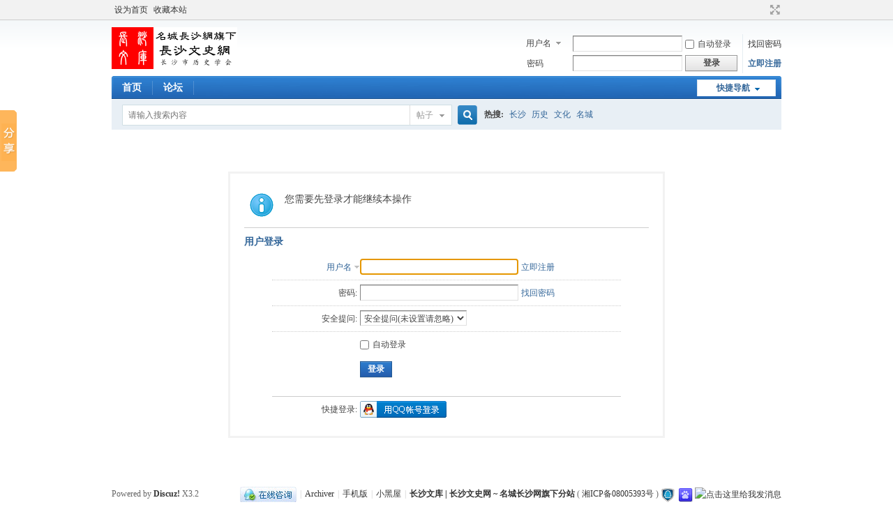

--- FILE ---
content_type: text/xml; charset=gbk
request_url: http://changsha0731.cn/site/member.php?mod=logging&action=login&infloat=yes&frommessage&inajax=1&ajaxtarget=messagelogin
body_size: 2090
content:
<?xml version="1.0" encoding="gbk"?>
<root><![CDATA[
<div id="main_messaqge_Lpq7S">
<div id="layer_login_Lpq7S">
<h3 class="flb">
<em id="returnmessage_Lpq7S">
用户登录</em>
<span></span>
</h3>
<form method="post" autocomplete="off" name="login" id="loginform_Lpq7S" class="cl" onsubmit="pwdclear = 1;ajaxpost('loginform_Lpq7S', 'returnmessage_Lpq7S', 'returnmessage_Lpq7S', 'onerror');return false;" action="member.php?mod=logging&amp;action=login&amp;loginsubmit=yes&amp;frommessage&amp;loginhash=Lpq7S">
<div class="c cl">
<input type="hidden" name="formhash" value="b641f323" />
<input type="hidden" name="referer" value="http://changsha0731.cn/site/home.php?mod=spacecp&ac=poke&op=send&uid=1&handlekey=propokehk_1" />
<div class="rfm">
<table>
<tr>
<th>
<span class="login_slct">
<select name="loginfield" style="float: left;" width="45" id="loginfield_Lpq7S">
<option value="username">用户名</option>
<option value="email">Email</option>
</select>
</span>
</th>
<td><input type="text" name="username" id="username_Lpq7S" autocomplete="off" size="30" class="px p_fre" tabindex="1" value="" /></td>
<td class="tipcol"><a href="member.php?mod=register">立即注册</a></td>
</tr>
</table>
</div>
<div class="rfm">
<table>
<tr>
<th><label for="password3_Lpq7S">密码:</label></th>
<td><input type="password" id="password3_Lpq7S" name="password" onfocus="clearpwd()" size="30" class="px p_fre" tabindex="1" /></td>
<td class="tipcol"><a href="javascript:;" onclick="display('layer_login_Lpq7S');display('layer_lostpw_Lpq7S');" title="找回密码">找回密码</a></td>
</tr>
</table>
</div>
<div class="rfm">
<table>
<tr>
<th>安全提问:</th>
<td><select id="loginquestionid_Lpq7S" width="213" name="questionid" onchange="if($('loginquestionid_Lpq7S').value > 0) {$('loginanswer_row_Lpq7S').style.display='';} else {$('loginanswer_row_Lpq7S').style.display='none';}">
<option value="0">安全提问(未设置请忽略)</option>
<option value="1">母亲的名字</option>
<option value="2">爷爷的名字</option>
<option value="3">父亲出生的城市</option>
<option value="4">您其中一位老师的名字</option>
<option value="5">您个人计算机的型号</option>
<option value="6">您最喜欢的餐馆名称</option>
<option value="7">驾驶执照最后四位数字</option>
</select></td>
</tr>
</table>
</div>
<div class="rfm" id="loginanswer_row_Lpq7S"  style="display:none">
<table>
<tr>
<th>答案:</th>
<td><input type="text" name="answer" id="loginanswer_Lpq7S" autocomplete="off" size="30" class="px p_fre" tabindex="1" /></td>
</tr>
</table>
</div>


<div class="rfm  bw0">
<table>
<tr>
<th></th>
<td><label for="cookietime_Lpq7S"><input type="checkbox" class="pc" name="cookietime" id="cookietime_Lpq7S" tabindex="1" value="2592000"  />自动登录</label></td>
</tr>
</table>
</div>

<div class="rfm mbw bw0">
<table width="100%">
<tr>
<th>&nbsp;</th>
<td>
<button class="pn pnc" type="submit" name="loginsubmit" value="true" tabindex="1"><strong>登录</strong></button>
</td>
<td>
</td>
</tr>
</table>
</div>

<div class="rfm bw0 ">
<hr class="l" />
<table>
<tr>
<th>快捷登录:</th>
<td>

<a href="http://changsha0731.cn/site/connect.php?mod=login&op=init&referer=http%3A%2F%2Fchangsha0731.cn%2Fsite%2Fhome.php%3Fmod%3Dspacecp%26ac%3Dpoke%26op%3Dsend%26uid%3D1%26handlekey%3Dpropokehk_1&statfrom=login" target="_top" rel="nofollow"><img src="static/image/common/qq_login.gif" class="vm" /></a>

</td>
</tr>
</table>
</div>
</div>
</form>
</div>
<div id="layer_lostpw_Lpq7S" style="display: none;">
<h3 class="flb">
<em id="returnmessage3_Lpq7S">找回密码</em>
<span></span>
</h3>
<form method="post" autocomplete="off" id="lostpwform_Lpq7S" class="cl" onsubmit="ajaxpost('lostpwform_Lpq7S', 'returnmessage3_Lpq7S', 'returnmessage3_Lpq7S', 'onerror');return false;" action="member.php?mod=lostpasswd&amp;lostpwsubmit=yes&amp;infloat=yes">
<div class="c cl">
<input type="hidden" name="formhash" value="b641f323" />
<input type="hidden" name="handlekey" value="lostpwform" />
<div class="rfm">
<table>
<tr>
<th><span class="rq">*</span><label for="lostpw_email">Email:</label></th>
<td><input type="text" name="email" id="lostpw_email" size="30" value=""  tabindex="1" class="px p_fre" /></td>
</tr>
</table>
</div>
<div class="rfm">
<table>
<tr>
<th><label for="lostpw_username">用户名:</label></th>
<td><input type="text" name="username" id="lostpw_username" size="30" value=""  tabindex="1" class="px p_fre" /></td>
</tr>
</table>
</div>

<div class="rfm mbw bw0">
<table>
<tr>
<th></th>
<td><button class="pn pnc" type="submit" name="lostpwsubmit" value="true" tabindex="100"><span>提交</span></button></td>
</tr>
</table>
</div>
</div>
</form>
</div>
</div>

<div id="layer_message_Lpq7S" style="display: none;">
<h3 class="flb" id="layer_header_Lpq7S">
</h3>
<div class="c"><div class="alert_right">
<div id="messageleft_Lpq7S"></div>
<p class="alert_btnleft" id="messageright_Lpq7S"></p>
</div>
</div>

<script type="text/javascript" reload="1">
var pwdclear = 0;
function initinput_login() {
document.body.focus();
if($('loginform_Lpq7S')) {
$('loginform_Lpq7S').username.focus();
}
simulateSelect('loginfield_Lpq7S');
}
initinput_login();

function clearpwd() {
if(pwdclear) {
$('password3_Lpq7S').value = '';
}
pwdclear = 0;
}
</script>]]></root>